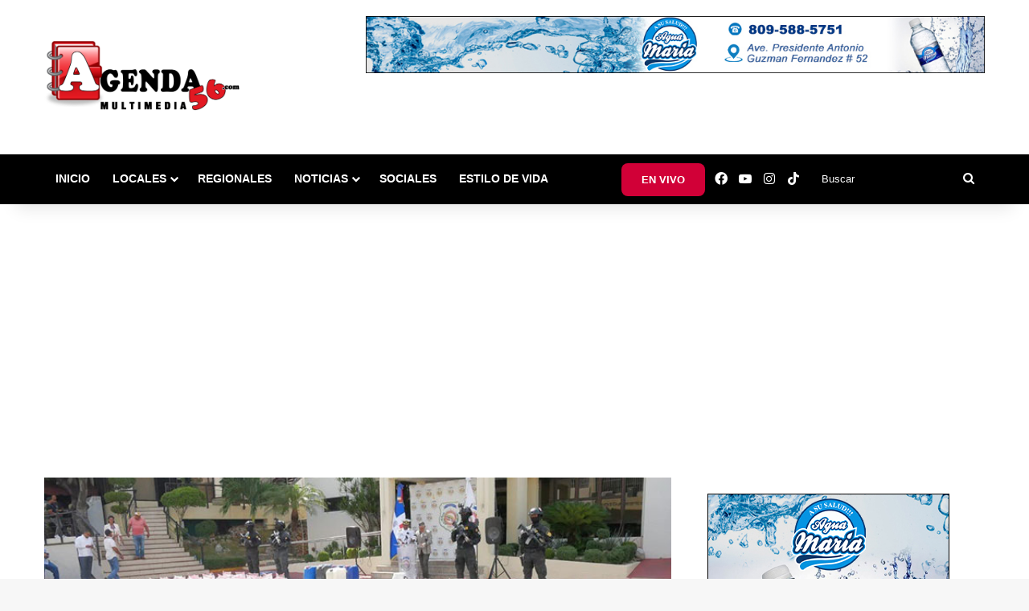

--- FILE ---
content_type: text/html; charset=utf-8
request_url: https://www.google.com/recaptcha/api2/aframe
body_size: 268
content:
<!DOCTYPE HTML><html><head><meta http-equiv="content-type" content="text/html; charset=UTF-8"></head><body><script nonce="nRwp1G3UTe_4FKbSnO6OTA">/** Anti-fraud and anti-abuse applications only. See google.com/recaptcha */ try{var clients={'sodar':'https://pagead2.googlesyndication.com/pagead/sodar?'};window.addEventListener("message",function(a){try{if(a.source===window.parent){var b=JSON.parse(a.data);var c=clients[b['id']];if(c){var d=document.createElement('img');d.src=c+b['params']+'&rc='+(localStorage.getItem("rc::a")?sessionStorage.getItem("rc::b"):"");window.document.body.appendChild(d);sessionStorage.setItem("rc::e",parseInt(sessionStorage.getItem("rc::e")||0)+1);localStorage.setItem("rc::h",'1768930902419');}}}catch(b){}});window.parent.postMessage("_grecaptcha_ready", "*");}catch(b){}</script></body></html>